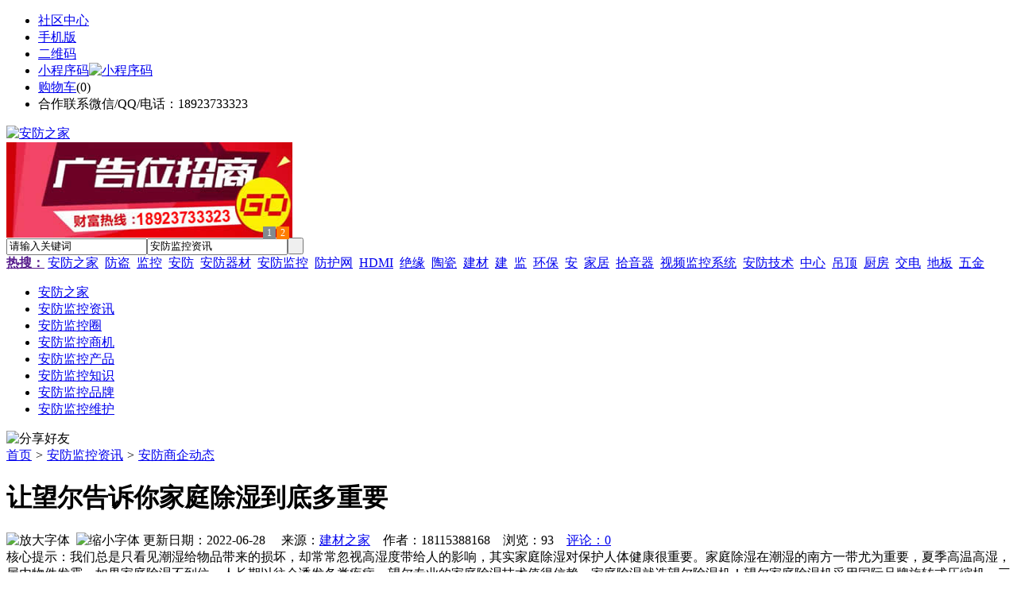

--- FILE ---
content_type: text/html;charset=UTF-8
request_url: https://www.xn25.com/news/show-34365.html
body_size: 9856
content:
<!doctype html>
<html>
<head>
<meta charset="UTF-8"/>
<title>让望尔告诉你家庭除湿到底多重要_安防商企动态_安防监控资讯_安防之家</title>
<meta name="keywords" content="让望尔告诉你家庭除湿到底多重要,吊顶,天花,"/>
<meta name="description" content="我们总是只看见潮湿给物品带来的损坏，却常常忽视高湿度带给人的影响，其实家庭除湿对保护人体健康很重要。家庭除湿在潮湿的南方一带尤为重要，夏季高温高湿，屋内物件发霉，如果家庭除湿不到位，人长期以往会诱发各类疾病。望尔专业的家庭除湿技术值得信赖，家庭除湿就选望尔除湿机！望尔家庭除湿机采用国际品牌旋转式压缩机，三分钟自动延时保护，由电脑全自动控制，特有定时功能。智能化操作，持有湿度1%准确设定；机器运行"/>
<meta http-equiv="mobile-agent" content="format=html5;url=https://m.xn25.com/news/show-34365.html">
<meta name="generator" content="BoYi"/>
<link rel="shortcut icon" type="image/x-icon" href="https://xn25.com/favicon.ico"/>
<link rel="bookmark" type="image/x-icon" href="https://xn25.com/favicon.ico"/>
<link rel="archives" title="安防之家" href="https://xn25.com/archiver/"/>
<link rel="stylesheet" type="text/css" href="https://xn25.com/skin/boyi/style.css"/>
<link rel="stylesheet" type="text/css" href="https://xn25.com/skin/boyi/boyi.css"/>
<link rel="stylesheet" type="text/css" href="https://xn25.com/skin/boyi/article.css"/>
<!--[if lte IE 6]>
<link rel="stylesheet" type="text/css" href="https://xn25.com/skin/boyi/ie6.css"/>
<![endif]-->
<script type="text/javascript">window.onerror=function(){return true;}</script><script type="text/javascript" src="https://xn25.com/lang/zh-cn/lang.js"></script>
<script type="text/javascript" src="https://xn25.com/file/script/config.js"></script>
<!--[if lte IE 9]><!-->
<script type="text/javascript" src="https://xn25.com/file/script/jquery-1.5.2.min.js"></script>
<!--<![endif]-->
<!--[if (gte IE 10)|!(IE)]><!-->
<script type="text/javascript" src="https://xn25.com/file/script/jquery-2.1.1.min.js"></script>
<!--<![endif]-->
<script type="text/javascript" src="https://xn25.com/file/script/common.js"></script>
<script type="text/javascript" src="https://xn25.com/file/script/page.js"></script>
<script type="text/javascript" src="https://xn25.com/file/script/jquery.lazyload.js"></script><script type="text/javascript">
GoMobile('https://m.xn25.com/news/show-34365.html');
var searchid = 21;
</script>
</head>
<body>
<div class="head" id="head">
<div class="head_m">
<div class="head_r" id="destoon_member"></div>
<div class="head_l">
<ul>
<li class="h_fav"><a href="https://xn25.com/mobile/bbs/" target=_blank>社区中心</a></li>
<li class="h_mobile"><a href="javascript:Dmobile();">手机版</a></li><li class="h_qrcode"><a href="javascript:Dqrcode();">二维码</a></li>              <li id="mainCon"><a class="h_mobile thumbnail" href="#">小程序码<img src="https://xn25.com/skin/boyi/image/xiao+gong.jpg" width="360" height="150" alt="小程序码" /></a></li>
<li class="h_cart"><a href="https://xn25.com/member/cart.php">购物车</a>(<span class="head_t" id="destoon_cart">0</span>)</li>              <li class="f_red">合作联系微信/QQ/电话：18923733323</li>
</ul>
</div>
</div>
</div>
<div class="m head_s" id="destoon_space"></div>
<div class="m"><div id="search_tips" style="display:none;"></div></div>
<div id="destoon_qrcode" style="display:none;"></div><div class="m">
<div id="search_module" style="display:none;" onMouseOut="Dh('search_module');" onMouseOver="Ds('search_module');">
<ul>
<li onClick="setModule('21','安防监控资讯')">安防监控资讯</li><li onClick="setModule('18','安防监控圈')">安防监控圈</li><li onClick="setModule('23','安防监控商机')">安防监控商机</li><li onClick="setModule('5','安防监控产品')">安防监控产品</li></ul>
</div>
</div>
<div class="m">
<div class="logo f_l"><a href="https://xn25.com/"><img src="https://xn25.com/skin/boyi/image/logo.png" width="280" height="110" alt="安防之家"/></a></div><span class="logo-r"><script type="text/javascript" src="https://xn25.com/file/script/slide.js"></script><div id="slide_a35" class="slide" style="width:360px;height:120px;">
<a href="http://www.jc68.com/" target="_blank"><img src="https://bybc.cn/ad/jc68ad.jpg" width="360" height="120" alt=""/></a>
<a href="https://www.jc68.com/" target="_blank"><img src="https://bybc.cn/ad/ad20-2.jpg" width="360" height="120" alt=""/></a>
</div>
<script type="text/javascript">new dslide('slide_a35');</script>
</span>
<form id="destoon_search" action="https://xn25.com/news/search.php" onSubmit="return Dsearch(1);">
<input type="hidden" name="moduleid" value="21" id="destoon_moduleid"/>
<input type="hidden" name="spread" value="0" id="destoon_spread"/>
<div class="head_search">
<div>
<input name="kw" id="destoon_kw" type="text" class="search_i" value="请输入关键词" onFocus="if(this.value=='请输入关键词') this.value='';" onKeyUp="STip(this.value);" autocomplete="off" x-webkit-speech speech/><input type="text" id="destoon_select" class="search_m" value="安防监控资讯" readonly onFocus="this.blur();" onClick="$('#search_module').fadeIn('fast');"/><input type="submit" value=" " class="search_s"/>
</div>
</div>
<div class="head_search_kw f_l">
<a href="" onClick="Dsearch_adv();return false;"><strong>热搜：</strong></a>
<span id="destoon_word"><a href="https://xn25.com/news/search.php?kw=%E5%AE%89%E9%98%B2%E4%B9%8B%E5%AE%B6">安防之家</a>&nbsp; <a href="https://xn25.com/news/search.php?kw=%E9%98%B2%E7%9B%97">防盗</a>&nbsp; <a href="https://xn25.com/news/search.php?kw=%E7%9B%91%E6%8E%A7">监控</a>&nbsp; <a href="https://xn25.com/news/search.php?kw=%E5%AE%89%E9%98%B2">安防</a>&nbsp; <a href="https://xn25.com/news/search.php?kw=%E5%AE%89%E9%98%B2%E5%99%A8%E6%9D%90">安防器材</a>&nbsp; <a href="https://xn25.com/news/search.php?kw=%E5%AE%89%E9%98%B2%E7%9B%91%E6%8E%A7">安防监控</a>&nbsp; <a href="https://xn25.com/news/search.php?kw=%E9%98%B2%E6%8A%A4%E7%BD%91">防护网</a>&nbsp; <a href="https://xn25.com/news/search.php?kw=HDMI">HDMI</a>&nbsp; <a href="https://xn25.com/news/search.php?kw=%E7%BB%9D%E7%BC%98">绝缘</a>&nbsp; <a href="https://xn25.com/news/search.php?kw=%E9%99%B6%E7%93%B7">陶瓷</a>&nbsp; <a href="https://xn25.com/news/search.php?kw=%E5%BB%BA%E6%9D%90">建材</a>&nbsp; <a href="https://xn25.com/news/search.php?kw=%E5%BB%BA">建</a>&nbsp; <a href="https://xn25.com/news/search.php?kw=%E7%9B%91">监</a>&nbsp; <a href="https://xn25.com/news/search.php?kw=%E7%8E%AF%E4%BF%9D">环保</a>&nbsp; <a href="https://xn25.com/news/search.php?kw=%E5%AE%89">安</a>&nbsp; <a href="https://xn25.com/news/search.php?kw=%E5%AE%B6%E5%B1%85">家居</a>&nbsp; <a href="https://xn25.com/news/search.php?kw=%E6%8B%BE%E9%9F%B3%E5%99%A8">拾音器</a>&nbsp; <a href="https://xn25.com/news/search.php?kw=%E8%A7%86%E9%A2%91%E7%9B%91%E6%8E%A7%E7%B3%BB%E7%BB%9F">视频监控系统</a>&nbsp; <a href="https://xn25.com/news/search.php?kw=%E5%AE%89%E9%98%B2%E6%8A%80%E6%9C%AF">安防技术</a>&nbsp; <a href="https://xn25.com/news/search.php?kw=%E4%B8%AD%E5%BF%83">中心</a>&nbsp; <a href="https://xn25.com/news/search.php?kw=%E5%90%8A%E9%A1%B6">吊顶</a>&nbsp; <a href="https://xn25.com/news/search.php?kw=%E5%8E%A8%E6%88%BF">厨房</a>&nbsp; <a href="https://xn25.com/news/search.php?kw=%E4%BA%A4%E7%94%B5">交电</a>&nbsp; <a href="https://xn25.com/news/search.php?kw=%E5%9C%B0%E6%9D%BF">地板</a>&nbsp; <a href="https://xn25.com/news/search.php?kw=%E4%BA%94%E9%87%91">五金</a>&nbsp; </span></div>
</form>
  </div>
<div class="c_b"></div>
</div>
<div class="menu_out">
  <div id="nv" class="menu">
<ul class="m"><li><a href="https://xn25.com/"><span>安防之家</span></a></li><li class="menuon"><a href="https://xn25.com/news/"><span>安防监控资讯</span></a></li><li><a href="https://xn25.com/club/"><span>安防监控圈</span></a></li><li><a href="https://xn25.com/info/"><span>安防监控商机</span></a></li><li><a href="https://xn25.com/sell/"><span>安防监控产品</span></a></li><li><a href="http://www.ju89.com/news/list-5.html"><span>安防监控知识</span></a></li><li><a href="http://www.ju89.com/news/list-6.html"><span>安防监控品牌</span></a></li><li><a href="http://www.ju89.com/news/list-7.html"><span>安防监控维护</span></a></li></ul>
</div>
</div>
<div class="m b20" id="headb"></div><script type="text/javascript">var module_id= 21,item_id=34365,content_id='content',img_max_width=800;</script>
<div class="m">
<div class="nav"><div><img src="https://xn25.com/skin/boyi/image/ico-share.png" class="share" title="分享好友" onclick="Dshare(21, 34365);"/></div><a href="https://xn25.com/">首页</a> <i>&gt;</i> <a href="https://xn25.com/news/">安防监控资讯</a> <i>&gt;</i> <a href="https://xn25.com/news/list-10.html">安防商企动态</a><span class="f_r"><marquee scrollamount="6" width="300px"> </marquee></span></div>
<div class="b5 bd-t"></div>
</div>
<div class="m m3">
<div class="m3l">
      <h1 class="title" id="title">让望尔告诉你家庭除湿到底多重要</h1>
<div class="info"><span class="f_r"><img src="https://xn25.com/skin/boyi/image/ico-zoomin.png" width="16" height="16" title="放大字体" class="c_p" onclick="fontZoom('+', 'article');"/>&nbsp;&nbsp;<img src="https://xn25.com/skin/boyi/image/ico-zoomout.png" width="16" height="16" title="缩小字体" class="c_p" onclick="fontZoom('-', 'article');"/></span>
更新日期：2022-06-28&nbsp;&nbsp;&nbsp;&nbsp;
来源：<a href="https://www.jc68.com/" target="_blank">建材之家</a>&nbsp;&nbsp;&nbsp;&nbsp;作者：18115388168&nbsp;&nbsp;&nbsp;&nbsp;浏览：<span id="hits">93</span>&nbsp;&nbsp;&nbsp;&nbsp;<a href="https://xn25.com/comment/index-htm-mid-21-itemid-34365.html">评论：0</a>&nbsp;&nbsp;&nbsp;&nbsp;</div>
<div class="introduce">核心提示：我们总是只看见潮湿给物品带来的损坏，却常常忽视高湿度带给人的影响，其实家庭除湿对保护人体健康很重要。家庭除湿在潮湿的南方一带尤为重要，夏季高温高湿，屋内物件发霉，如果家庭除湿不到位，人长期以往会诱发各类疾病。望尔专业的家庭除湿技术值得信赖，家庭除湿就选望尔除湿机！望尔家庭除湿机采用国际品牌旋转式压缩机，三分钟自动延时保护，由电脑全自动控制，特有定时功能。智能化操作，持有湿度1%准确设定；机器运行</div>      <div class="content">
  <h3><a href="https://xn25.com/news/show-40025.html" target="_blank"><strong>储能焊机具备哪些优质的性能—苏州安嘉</strong></a></h3>
推荐简介：储能焊机经常性的出现在各大工业领域，利用工频交流的方式向容器充电，储存在设备中的电能将被转换为低电电压。性能可靠的储能焊机能够实现长时间的运行，且始终保持在稳定的状态中。要问如何选择效果好的储能焊机，则需要经过前期性能方面的比对。对于不熟知的消费者而言，理应先对储能焊机的优质性能做大概了解。1、通过电网取用的瞬时功率较低储能焊机具备的优质性能包括对电网的冲击小，因其特殊化的构造和能量值设定，通过......
</div>
<div id="content"><div class="content" id="article">我们总是只看见潮湿给物品带来的损坏，却常常忽视高湿度带给人的影响，其实家庭除湿对保护人体健康很重要。家庭除湿在潮湿的南方一带尤为重要，夏季高温高湿，屋内物件发霉，如果家庭除湿不到位，人长期以往会诱发各类疾病。望尔专业的家庭除湿技术值得信赖，家庭除湿就选望尔除湿机！<br /><br />望尔家庭除湿机采用国际品牌旋转式压缩机，三分钟自动延时保护，由<a href="https://m.jc68.com/dianqi/" target="_blank"><strong class="keylink">电脑</strong></a>全自动控制，特有定时功能。<a href="https://m.jc68.com/anfang/" target="_blank"><strong class="keylink">智能</strong></a>化操作，持有湿度1%准确设定；<a href="https://m.jc68.com/jixie/" target="_blank"><strong class="keylink">机器</strong></a>运行故障自动检测，会有故障代码显示；低温适用，自动化霜；底部装有万向轮，自由移动，随传随到。<br /><br />无锡望尔移动冷暖誓将服务于广大客户，以&ldquo;优质，高效，迅速，真诚，专业&rdquo;的态度建立完整的售后服务体系，让广大客户在望尔移动冷暖得到放心，安心，舒心的服务。了解更多有关家庭除湿资讯可以登陆无锡望尔移动冷暖官网wanger88或直接拨打全国统一热线400&mdash;800&mdash;9163，我们期待您的来电。<br /><br />产品列表：冷气机：移动冷气机，工业冷气机，点对点冷气机，岗位冷气机，便携式冷气机<br /><br /> 暖<a href="https://m.jc68.com/jixie/" target="_blank"><strong class="keylink">风机</strong></a>：工业暖风机，电暖风机，燃油暖风机，燃气暖风机，移动暖风机<br /><br />服务热线：***<br /><br />电话：***<br /><br />传真：***<br /><br />QQ：4008009163<br /><br />网址：wanger88<br /><br />地址：无锡市锡山区厚桥街道<br /><br /><br /><br />相关<a href="https://m.jc68.com/" target="_blank"><strong class="keylink">建材</strong></a>词条解释：<br /><br />冷气机<br /><br />冷气机在启动时，电机的电流会比额定高5-6倍的，不但会影响电机的使用寿命而且消耗较多的电量.系统在设计时在电机选型上会留有一定的余量，电机的速度是固定不变，但在实际使用过程中，有时要以较低或者较高的速度运行，因此进行变频改造是非常有必要的。变频器可实现电机软启动、通过改变设备输入电压频率达到<a href="https://m.jc68.com/huanbao/" target="_blank"><strong class="keylink">节能</strong></a>调速的目的，而且能给设备提供过流、过压、过载等保护功能。国内比较有名气变频器厂家有三.晶、英威腾等<br /><br /></div>
      <div class="content"><center><img src="https://xn25.com/skin/boyi/image/xiao+gong.jpg" alt="小程序码" /></center></div>
      </div>
<div class="b20 c_b">&nbsp;</div>
<div class="award"><div onclick="Go('https://xn25.com/member/award.php?mid=21&itemid=34365');">打赏</div></div>                     <div class="np">
                <ul>
                <li><strong>下一篇：</strong><a href="https://xn25.com/news/show-34366.html" title="藤编家具的现代性">藤编家具的现代性</a>
</li>
                <li><strong>上一篇：</strong><a href="https://xn25.com/news/show-34364.html" title="江苏厂房降温?望尔提供较佳方案">江苏厂房降温?望尔提供较佳方案</a>
</li>
                </ul>
                </div>
                <div class="b10">&nbsp;</div>
                     <div class="head-txt"><span><a href="https://xn25.com/sell/" target=_bank>更多<i>&gt;</i></a></span><strong>文章标签：<a href="https://xn25.com/news/search.php?kw=%E5%90%8A%E9%A1%B6" target="_blank" class="b">吊顶</a>
<a href="https://xn25.com/news/search.php?kw=%E5%A4%A9%E8%8A%B1" target="_blank" class="b">天花</a>
</strong></div>
 <div class="b20"></div>
      <div class="head-txt"><span><a href="https://xn25.com/news/search.php?kw=%E5%90%8A%E9%A1%B6">更多<i>&gt;</i></a></span><strong>同类安防监控资讯</strong></div>
<div class="related"><table width="100%">
<tr><td width="50%"><a href="https://xn25.com/news/show-40025.html" title="储能焊机具备哪些优质的性能—苏州安嘉">&#8226; 储能焊机具备哪些优质的性能—苏州安嘉</a></td>
<td width="50%"><a href="https://xn25.com/news/show-40008.html" title="山东水务局无线视频监控系统方案-腾远智拓大功率无线网桥应用实例">&#8226; 山东水务局无线视频监控系统方案-腾远智拓大功</a></td>
</tr><tr><td width="50%"><a href="https://xn25.com/news/show-39959.html" title="中企在全球港口中都发生了哪些变化">&#8226; 中企在全球港口中都发生了哪些变化</a></td>
<td width="50%"><a href="https://xn25.com/news/show-39856.html" title="燃煤锅炉在沈阳铁西地热安装市场得到广泛使用">&#8226; 燃煤锅炉在沈阳铁西地热安装市场得到广泛使用</a></td>
</tr><tr><td width="50%"><a href="https://xn25.com/news/show-39754.html" title="沧州正发牌630*10无缝钢管一支价格">&#8226; 沧州正发牌630*10无缝钢管一支价格</a></td>
<td width="50%"><a href="https://xn25.com/news/show-39706.html" title="防爆膜和钢化膜区别">&#8226; 防爆膜和钢化膜区别</a></td>
</tr><tr><td width="50%"><a href="https://xn25.com/news/show-39628.html" title="龙飒教您如何识别岩棉板的优劣">&#8226; 龙飒教您如何识别岩棉板的优劣</a></td>
<td width="50%"><a href="https://xn25.com/news/show-39535.html" title="苏信环境科技受邀参加FILTREX ASIA 2018并做主题演讲">&#8226; 苏信环境科技受邀参加FILTREX ASIA 2018并做主</a></td>
</tr><tr><td width="50%"><a href="https://xn25.com/news/show-39510.html" title="美缝剂贴牌、美缝行业标准起草者汉壹诺">&#8226; 美缝剂贴牌、美缝行业标准起草者汉壹诺</a></td>
<td width="50%"><a href="https://xn25.com/news/show-39446.html" title="铝方通墙面吊顶造型一体化">&#8226; 铝方通墙面吊顶造型一体化</a></td>
</tr></table>
</div>
<div id="comment_div" style="display:;">
<div class="head-txt"><span><a href="https://xn25.com/comment/index-htm-mid-21-itemid-34365.html"><b id="comment_count" class="px16 f_red">0</b> 条</a></span><strong>相关评论</strong></div>
<div class="c_b" id="comment_main"><div></div></div>
</div>
<script type="text/javascript" src="https://xn25.com/file/script/comment.js"></script>
<br/>
</div>
<div class="m3r in-news-r">
<div class="head-sub"><strong>推荐图文</strong><a class="f_r" href="https://xn25.com/news/" target="_blank"><span>更多...</span></a></div>
<div class="list-thumb"><table width="100%">
<tr><td width="50%" valign="top"><a href="https://xn25.com/news/show-17122.html"><img src="http://www.ju89.com/file/upload/201709/07/163042251.jpg" width="124" height="93" alt="吉盛伟邦：与东鹏、科勒、好莱客、索菲亚等达成战略合作"/></a>
<ul><li><a href="https://xn25.com/news/show-17122.html" title="吉盛伟邦：与东鹏、科勒、好莱客、索菲亚等达成战略合作">吉盛伟邦：与东鹏、科</a></li></ul></td>
<td width="50%" valign="top"><a href="https://xn25.com/news/show-17121.html"><img src="http://www.ju89.com/file/upload/201709/07/163002541.jpg" width="124" height="93" alt="金雅陶陶瓷：设计软件培训活动圆满成功"/></a>
<ul><li><a href="https://xn25.com/news/show-17121.html" title="金雅陶陶瓷：设计软件培训活动圆满成功">金雅陶陶瓷：设计软件</a></li></ul></td>
</tr></table>
</div>
        <div class="b20 c_b"></div><div class="b20 c_b"></div>
        <div class="head-sub"><strong>点击排行</strong><a class="f_r" href="https://xn25.com/news/" target="_blank"><span>更多...</span></a></div>
<div class="list-rank"><ul>
<li><span class="f_r">1422</span><em>1</em><a href="https://xn25.com/news/show-34037.html" title="热烈庆祝宝隆科技喜中昌赣客专项目">热烈庆祝宝隆科技喜中昌赣客专项目</a></li>
<li><span class="f_r">1404</span><em>2</em><a href="https://xn25.com/news/show-34033.html" title="　防火门监控系统如何配置—乐鸟">　防火门监控系统如何配置—乐鸟</a></li>
<li><span class="f_r">1384</span><em>3</em><a href="https://xn25.com/news/show-34043.html" title="火电厂锅炉布袋除尘器与电除尘的技术经济比较">火电厂锅炉布袋除尘器与电除尘的技术经济比较</a></li>
<li><span class="f_r">1382</span><i>4</i><a href="https://xn25.com/news/show-34031.html" title="国内的工业烤箱哪个比较好 更值得信赖">国内的工业烤箱哪个比较好 更值得信赖</a></li>
<li><span class="f_r">1258</span><i>5</i><a href="https://xn25.com/news/show-33962.html" title="北京传菜电梯杂物电梯餐梯">北京传菜电梯杂物电梯餐梯</a></li>
<li><span class="f_r">1246</span><i>6</i><a href="https://xn25.com/news/show-34014.html" title="全屋吊顶代理商招募">全屋吊顶代理商招募</a></li>
<li><span class="f_r">1212</span><i>7</i><a href="https://xn25.com/news/show-34034.html" title="哈泉泵阀YW型无堵塞液下污水泵">哈泉泵阀YW型无堵塞液下污水泵</a></li>
<li><span class="f_r">1127</span><i>8</i><a href="https://xn25.com/news/show-34004.html" title="转：分析国内双螺杆挤出造粒机存在的三点不足之处">转：分析国内双螺杆挤出造粒机存在的三点不足之处</a></li>
<li><span class="f_r">890</span><i>9</i><a href="https://xn25.com/news/show-34032.html" title="全自动双缸真空含浸机操作模式图画说明">全自动双缸真空含浸机操作模式图画说明</a></li>
<li><span class="f_r">828</span><i>10</i><a href="https://xn25.com/news/show-38696.html" title="Type-C母座的优点缺点 Type-C母座的应用领域">Type-C母座的优点缺点 Type-C母座的应用领域</a></li>
</ul></div>
     <div class="b20 c_b"></div><div class="b20 c_b"></div>
<div class="head-sub"><strong>安防监控商机<a class="f_r" href="https://xn25.com/info/" target="_blank"><span>更多...</span></a></strong></div>
        <div class="list-rank"><ul>
<li><a href="https://xn25.com/info/show-53277.html" target="_blank" title="金石资源：子公司金昌矿业3月1日起逐步恢复生产">金石资源：子公司金昌矿业3月1日起逐步恢复生产</a></li>
<li><a href="https://xn25.com/info/show-53276.html" target="_blank" title="一品红接入DeepSeek 为产销研提供有力支撑">一品红接入DeepSeek 为产销研提供有力支撑</a></li>
<li><a href="https://xn25.com/info/show-53275.html" target="_blank" title="昆药集团：天麻素注射液获批临床试验">昆药集团：天麻素注射液获批临床试验</a></li>
<li><a href="https://xn25.com/info/show-53274.html" target="_blank" title="中老500千伏联网工程老挝段启动建设">中老500千伏联网工程老挝段启动建设</a></li>
<li><a href="https://xn25.com/info/show-53273.html" target="_blank" title="利元亨：拟3000万元至4000万元回购公司股份">利元亨：拟3000万元至4000万元回购公司股份</a></li>
<li><a href="https://xn25.com/info/show-53272.html" target="_blank" title="圣湘生物：2024年净利润2.59亿元 同比下降28.78%">圣湘生物：2024年净利润2.59亿元 同比下降28.78%</a></li>
<li><a href="https://xn25.com/info/show-53271.html" target="_blank" title="全国首家外商独资三级综合医院今日开诊">全国首家外商独资三级综合医院今日开诊</a></li>
<li><a href="https://xn25.com/info/show-53270.html" target="_blank" title="伟星新材：2024年净利润9.55亿元 同比下降33.36%">伟星新材：2024年净利润9.55亿元 同比下降33.36%</a></li>
<li><a href="https://xn25.com/info/show-53269.html" target="_blank" title="排片规模前所未有 《哪吒2》在港澳地区热映">排片规模前所未有 《哪吒2》在港澳地区热映</a></li>
<li><a href="https://xn25.com/info/show-53268.html" target="_blank" title="网传“迪士尼乐园将落户重庆”系谣言">网传“迪士尼乐园将落户重庆”系谣言</a></li>
</ul>
</div>
     <div class="b20 c_b"></div><div class="b20 c_b"></div>
        <div class="head-sub"><strong>安防监控圈</strong><a class="f_r" href="https://xn25.com/club/" target="_blank"><span>更多...</span></a></div>
        <div class="list-rank"><ul>
<li><a href="https://xn25.com/club/show-315.html" target="_blank" title="研究：加密行业的繁荣推动了ICO市场的复苏">研究：加密行业的繁荣推动了ICO市场的复苏</a></li>
<li><a href="https://xn25.com/club/show-313.html" target="_blank" title="以太坊钱包浏览器Metamask其他网络上记录了7.1万笔交易">以太坊钱包浏览器Metamask其他网络上记录了7.1万笔交易</a></li>
<li><a href="https://xn25.com/club/show-311.html" target="_blank" title="两家国际金融公司选择采用Ripple的XRP驱动的xRapid">两家国际金融公司选择采用Ripple的XRP驱动的xRapid</a></li>
<li><a href="https://xn25.com/club/show-310.html" target="_blank" title="去中心化借贷平台Dharma推出USDC借贷，吸引主流用户使用DeFi产品">去中心化借贷平台Dharma推出USDC借贷，吸引主流用户使用DeFi产品</a></li>
<li><a href="https://xn25.com/club/show-309.html" target="_blank" title="Coinbase旗下慈善基金正向数百名委内瑞拉家庭捐赠加密货币">Coinbase旗下慈善基金正向数百名委内瑞拉家庭捐赠加密货币</a></li>
<li><a href="https://xn25.com/club/show-307.html" target="_blank" title="Morgan Creek Digital联合创始人：建议美国用户买入BTC作为退休储蓄">Morgan Creek Digital联合创始人：建议美国用户买入BTC作为退休储蓄</a></li>
<li><a href="https://xn25.com/club/show-302.html" target="_blank" title="律师Jake Chervinsky：SEC仍未对VanEck ETF做出决定的现象很不寻常">律师Jake Chervinsky：SEC仍未对VanEck ETF做出决定的现象很不寻常</a></li>
<li><a href="https://xn25.com/club/show-300.html" target="_blank" title="稳定币是从现金向加密货币过渡的关键途径">稳定币是从现金向加密货币过渡的关键途径</a></li>
<li><a href="https://xn25.com/club/show-298.html" target="_blank" title="银行账户信息显示澳大利亚欺诈者曾参与加密货币交易">银行账户信息显示澳大利亚欺诈者曾参与加密货币交易</a></li>
<li><a href="https://xn25.com/club/show-297.html" target="_blank" title="Morgan Creek创始人：对于美国等拥有主流货币的国家，加密货币确实存在威胁">Morgan Creek创始人：对于美国等拥有主流货币的国家，加密货币确实存在威胁</a></li>
</ul>
</div>
     <div class="b20 c_b"></div><div class="b20 c_b"></div>
      <div class="head-sub"><strong>最新视频</strong><a class="f_r" href="" target="_blank"><span>更多...</span></a></div>
<div class="list-thumb"></div>
        <div class="b20"></div>
<div class="head-sub"><strong>推荐产品</strong><a class="f_r" href="https://xn25.com/sell/" target="_blank"><span>更多...</span></a></div> 
        <div class="list-ar-r"><div>
<a href="https://xn25.com/sell/show-33475.html" target="_blank"><img src="http://img.jc68.com/201707/03/14465140129.jpg.middle.jpg" width="130" height="110" alt="名典磁砖内墙砖 复古"/></a>
            <p><a href="https://xn25.com/sell/show-33475.html" target="_blank">名典磁砖内墙砖 复古</a></p>
            <b>面议</b>
</div>
<div>
<a href="https://xn25.com/sell/show-33474.html" target="_blank"><img src="http://img.jc68.com/201707/03/15011493129.jpg.middle.jpg" width="130" height="110" alt="名典磁砖内墙砖 复古"/></a>
            <p><a href="https://xn25.com/sell/show-33474.html" target="_blank">名典磁砖内墙砖 复古</a></p>
            <b>面议</b>
</div>
<div>
<a href="https://xn25.com/sell/show-33473.html" target="_blank"><img src="http://img.jc68.com/201707/03/14371221129.jpg.middle.jpg" width="130" height="110" alt="名典磁砖内墙砖 复古"/></a>
            <p><a href="https://xn25.com/sell/show-33473.html" target="_blank">名典磁砖内墙砖 复古</a></p>
            <b>面议</b>
</div>
<div>
<a href="https://xn25.com/sell/show-33462.html" target="_blank"><img src="http://img.jc68.com/201707/03/13551515129.jpg.middle.jpg" width="130" height="110" alt="名典磁砖内墙砖 复古"/></a>
            <p><a href="https://xn25.com/sell/show-33462.html" target="_blank">名典磁砖内墙砖 复古</a></p>
            <b>面议</b>
</div>
<div>
<a href="https://xn25.com/sell/show-33455.html" target="_blank"><img src="http://img.jc68.com/201707/03/13114038129.jpg.middle.jpg" width="130" height="110" alt="名典磁砖抛光砖 海岩"/></a>
            <p><a href="https://xn25.com/sell/show-33455.html" target="_blank">名典磁砖抛光砖 海岩</a></p>
            <b>面议</b>
</div>
<div>
<a href="https://xn25.com/sell/show-23502.html" target="_blank"><img src="http://img.jc68.com/201607/29/113138804005.jpg.middle.jpg" width="130" height="110" alt="葡萄牙软木墙板CW0901"/></a>
            <p><a href="https://xn25.com/sell/show-23502.html" target="_blank">葡萄牙软木墙板CW0901</a></p>
            <b>￥298.00</b>
</div>
<div>
<a href="https://xn25.com/sell/show-20610.html" target="_blank"><img src="http://img.jc68.com/201504/27/17-01-47-13-1.jpg.middle.jpg" width="130" height="110" alt="仿木纹砖，佛山观点瓷"/></a>
            <p><a href="https://xn25.com/sell/show-20610.html" target="_blank">仿木纹砖，佛山观点瓷</a></p>
            <b>面议</b>
</div>
<div>
<a href="https://xn25.com/sell/show-20609.html" target="_blank"><img src="http://img.jc68.com/201504/27/17-00-00-74-1.jpg.middle.jpg" width="130" height="110" alt="仿木纹砖，佛山观点瓷"/></a>
            <p><a href="https://xn25.com/sell/show-20609.html" target="_blank">仿木纹砖，佛山观点瓷</a></p>
            <b>面议</b>
</div>
<div>
<a href="https://xn25.com/sell/show-20608.html" target="_blank"><img src="http://img.jc68.com/201504/27/16-57-01-98-1.jpg.middle.jpg" width="130" height="110" alt="仿木纹砖，佛山观点瓷"/></a>
            <p><a href="https://xn25.com/sell/show-20608.html" target="_blank">仿木纹砖，佛山观点瓷</a></p>
            <b>面议</b>
</div>
<div>
<a href="https://xn25.com/sell/show-20607.html" target="_blank"><img src="http://img.jc68.com/201504/27/16-34-07-10-1.jpg.middle.jpg" width="130" height="110" alt="仿木纹砖，佛山观点瓷"/></a>
            <p><a href="https://xn25.com/sell/show-20607.html" target="_blank">仿木纹砖，佛山观点瓷</a></p>
            <b>面议</b>
</div>
<span class="c_b"></span></div>
        <div class="b10 c_b"> </div>
</div>
</div> 
<script type="text/javascript" src="https://xn25.com/file/script/content.js"></script><div class="m b20"></div>
<div class="m ad"></div>
<div class="b20 c_b"></div>
<div class="foot" style="overflow: hidden; white-space: nowrap; text-overflow:ellipsis;">
<a href="https://sn62.com/" target="_blank">水泥之家</a> | 
<a href="https://gy62.com/" target="_blank">橱柜之家</a> | 
<a href="https://ji65.com/" target="_blank">机械之家</a> | 
<a href="https://nj97.com/" target="_blank">水电之家</a> | 
<a href="https://wu89.com/" target="_blank">五金之家</a> | 
<a href="https://jq52.com/" target="_blank">家电之家</a> | 
<a href="https://qb63.com/" target="_blank">墙布头条</a> | 
<a href="https://nu86.com/" target="_blank">饰品头条</a> | 
<a href="https://mj61.com/" target="_blank">模具头条</a> | 
<a href="https://jf899.com/" target="_blank">家纺头条</a> | 
<a href="https://ju93.cn/" target="_blank">建材群站</a> | 
<a href="https://jw55.cn/" target="_blank">建材资讯</a> | 
<a href="https://jn63.com/" target="_blank">建材产品</a> | 
<a href="https://mm35.cn/" target="_blank">俱乐部</a> | 
<a href="https://ybgt.cn/" target="_blank">装修之家</a> | 
<a href="https://jkwq.cn/" target="_blank">建材商机</a> | 
<a href="https://qb55.cn/" target="_blank">装修问答</a> | 
<a href="https://bn69.com/" target="_blank">知名品牌</a> | 
<a href="https://zk33.cn/" target="_blank">家装展会</a> | 
<a href="https://m999.cn/" target="_blank">装修效果图</a> |
<a href="https://xnky.cn" target="_blank">商企动态</a> | 
<a href="https://cz33.cn/" target="_blank">瓷砖之家</a> | 
<a href="https://mm39.cn/" target="_blank">安防之家</a> | 
<a href="https://dj33.cn/" target="_blank">灯具之家</a> | 
<a href="https://mp81.com/" target="_blank">门窗头条</a> | 
<a href="https://dn63.com/" target="_blank">地板头条</a> | 
<a href="https://fbtt.cn/" target="_blank">环保头条</a> | 
<a href="https://nq65.com/" target="_blank">暖气之家</a> |
<a href="https://bq53.com/" target="_blank">玻璃幕墙</a> | 
<a href="https://dk07.com/" target="_blank">吊顶之家</a> |
<a href="https://p-8.cn/" target="_blank">隔断屏风</a> | 
<a href="https://twmh.cn/" target="_blank">楼梯铁艺</a> | 
<a href="https://ju23.cn/" target="_blank">家具之家</a> | 
<a href="https://wy83.cn/" target="_blank">卫浴头条</a> | 
<a href="https://kxhf.cn/" target="_blank">石材园林</a> | 
<a href="https://hc33.cn/" target="_blank">板材钢板</a> | 
<a href="https://yq89.cn/" target="_blank">油漆头条</a> | 
<a href="https://jftt.cn/" target="_blank">家纺头条</a> | 
<a href="https://s899.cn/" target="_blank">水泥之家</a> | 
<a href="https://cg57.cn" target="_blank">橱柜之家</a> | 
<a href="https://jd69.cn" target="_blank">家电之家</a> | 
<a href="https://sd65.cn/" target="_blank">水电之家</a> | 
<a href="https://w-5.cn/" target="_blank">五金之家</a> | 
  
<a href="https://y-8.cn/" target="_blank">老姚之家</a> | 
<a href="https://h-7.cn/" target="_blank">灯饰之家</a> | 
<a href="https://dq27.cn/" target="_blank">电气之家</a> | 
<a href="https://qjtt.cn/" target="_blank">全景头条</a> | 
<a href="https://zm755.com/" target="_blank">照明之家</a> | 
<a href="https://fs755.com/" target="_blank">防水之家</a> | 
<a href="https://fd755.com/" target="_blank">防盗之家</a> | 
<a href="https://qkl07.com/" target="_blank">区快洞察</a> | 
<a href="https://zhangzhou.jc68.com/" target="_blank">漳州建材</a> | 
<a href="https://quanzhou.jc68.com/" target="_blank">泉州建材</a> | 
<a href="https://sanming.jc68.com/" target="_blank">三明建材</a> | 
<a href="https://putian.jc68.com/" target="_blank">莆田建材</a> | 
<a href="https://hefei.jc68.com/" target="_blank">合肥建材</a> | 
<a href="https://xuancheng.jc68.com/" target="_blank">宣城建材</a> | 
<a href="https://chizhou.jc68.com/" target="_blank">池州建材</a> | 
<a href="https://bozhou.jc68.com/" target="_blank">亳州建材</a> | 
<a href="https://liuan.jc68.com/" target="_blank">六安建材</a> | 
<a href="https://chaohu.jc68.com/" target="_blank">巢湖建材</a> | 
<a href="https://xiuzhou.jc68.com/" target="_blank">宿州建材</a> | 
<a href="https://fuyang.jc68.com/" target="_blank">阜阳建材</a> | 
<a href="https://chuzhou.jc68.com/" target="_blank">滁州建材</a> | 
<a href="https://huangshan.jc68.com/" target="_blank">黄山建材</a> | 
<a href="https://anqing.jc68.com/" target="_blank">安庆建材</a> | 
<a href="https://tongling.jc68.com/" target="_blank">铜陵建材</a> | 
<a href="https://huaibei.jc68.com/" target="_blank">淮北建材</a> | 
<a href="https://maanshan.jc68.com/" target="_blank">马鞍山建材</a> |
<br/>
<a href="https://www.jc68.com/" target="_blank">建材</a> | 
<a href="https://www.jczj.net/" target="_blank">双碳之家</a> | 
<a href="https://my.jc68.com/" target="_blank">企业之家</a> | 
<a href="https://m.xn25.com/bbs" target="_blank">移动社区</a> | 
<a href="https://xn25.com/about/index.html">关于我们</a> &nbsp;|&nbsp; 
<a href="https://xn25.com/about/contact.html">联系方式</a> &nbsp;|&nbsp; 
<a href="https://xn25.com/about/agreement.html">使用协议</a> &nbsp;|&nbsp; 
<a href="https://xn25.com/about/copyright.html">版权隐私</a> &nbsp;|&nbsp; 
<a href="https://xn25.com/sitemap/">网站地图</a> | 
<a href="https://xn25.com/spread/">排名推广</a> | 
<a href="https://xn25.com/ad/" rel="nofollow">广告服务</a> | <a href="https://xn25.com/gift/" rel="nofollow">积分换礼</a> | <a href="https://xn25.com/feed/">RSS订阅</a> |     <a href="https://xn25.com/sitemaps.xml">sitemap</a> | 
    <a href="https://www.miibeian.gov.cn" target="_blank" rel="nofollow">粤ICP备14017808号</a> 
<br/> (c)2015-2017 Bybc.cn SYSTEM All Rights Reserved    <br/> Powered by <a href="https://xn25.com/"><span>安防之家</span></a>
</div>
<style type="text/css">
.navontop{position:fixed;top:30px;margin-left:auto;margin-right:auto;width:100%;z-index:3;background:#00688B;}</style>
<script type="text/javascript">
jQuery(document).ready(function(){
    var navtop=jQuery("#nv").offset().top;
    jQuery(window).scroll(function(){
        var temp=jQuery(this).scrollTop();
        if(temp>navtop)
            jQuery("#nv").addClass("navontop");
        else
            jQuery("#nv").removeClass("navontop");
    });
});</script>
<div class="back2top"><a href="javascript:void(0);" title="返回顶部">&nbsp;</a></div>
<script type="text/javascript">
$(function(){$("img").lazyload();});</script>
<script>
(function(){
var src = "https://jspassport.ssl.qhimg.com/11.0.1.js?d182b3f28525f2db83acfaaf6e696dba";
document.write('<script src="' + src + '" id="sozz"><\/script>');
})();
</script>
</body>
</html>